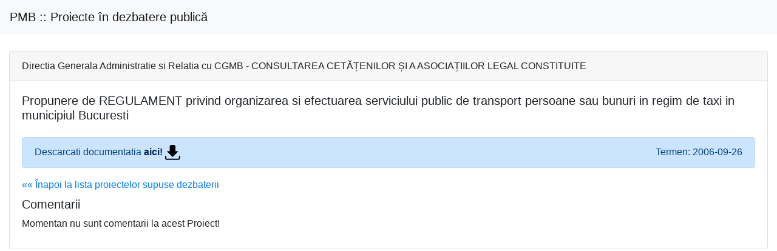

--- FILE ---
content_type: text/html; charset=UTF-8
request_url: https://www3.pmb.ro/institutii/cgmb/dezb_publica/proiecte/39
body_size: 2487
content:
<!DOCTYPE html>
    <html lang="en">
    <head>
        <meta charset="utf-8">
        <meta name="viewport" content="width=device-width, initial-scale=1, shrink-to-fit=no">
        <meta name="csrf-token" content="rT3fFcMCOX6GTNEikYYEzK1S26nUUJhKzvGgrSIF">
        <title> Proiecte în dezbatere publică </title>
        <meta name="description" content="PMB: Primăria municipiului București">
        <meta name="author" content="Theodor Codrianu">

<link rel="apple-touch-icon" sizes="180x180" href="/favicon/apple-touch-icon.png">
<link rel="icon" type="image/png" sizes="32x32" href="/favicon/favicon-32x32.png">
<link rel="icon" type="image/png" sizes="16x16" href="/favicon/favicon-16x16.png">
<link rel="manifest" href="/favicon/site.webmanifest">
<link rel="mask-icon" href="/favicon/safari-pinned-tab.svg" color="#5bbad5">
<link rel="shortcut icon" href="/favicon/favicon.ico">
<meta name="msapplication-TileColor" content="#da532c">
<meta name="msapplication-config" content="/favicon/browserconfig.xml">
<meta name="theme-color" content="#ffffff">

        
        
        
        <!-- Check if the language is set to RTL, so apply the RTL layouts -->
        <!-- Otherwise apply the normal LTR layouts -->
        <link media="all" type="text/css" rel="stylesheet" href="https://www3.pmb.ro/css/frontend.css">


        		<style>
		.shrink {
			white-space:nowrap;
			width:1%;
			text-align:center;
		}
		</style>
		<style >[wire\:loading], [wire\:loading\.delay], [wire\:loading\.inline-block], [wire\:loading\.inline], [wire\:loading\.block], [wire\:loading\.flex], [wire\:loading\.table], [wire\:loading\.grid], [wire\:loading\.inline-flex] {display: none;}[wire\:loading\.delay\.shortest], [wire\:loading\.delay\.shorter], [wire\:loading\.delay\.short], [wire\:loading\.delay\.long], [wire\:loading\.delay\.longer], [wire\:loading\.delay\.longest] {display:none;}[wire\:offline] {display: none;}[wire\:dirty]:not(textarea):not(input):not(select) {display: none;}input:-webkit-autofill, select:-webkit-autofill, textarea:-webkit-autofill {animation-duration: 50000s;animation-name: livewireautofill;}@keyframes livewireautofill { from {} }</style>
        <!-- Matomo -->
<script>
  var _paq = window._paq = window._paq || [];
  /* tracker methods like "setCustomDimension" should be called before "trackPageView" */
  _paq.push(["setDocumentTitle", document.domain + "/" + document.title]);
  _paq.push(["setCookieDomain", "*.pmb.ro"]);
  _paq.push(["setDomains", ["*.pmb.ro","*.www4.pmb.ro","*.www2.pmb.ro","*.www3.pmb.ro"]]);
  _paq.push(['trackPageView']);
  _paq.push(['enableLinkTracking']);
  (function() {
    var u="https://analytics.pmb.ro/";
    _paq.push(['setTrackerUrl', u+'matomo.php']);
    _paq.push(['setSiteId', '3']);
    var d=document, g=d.createElement('script'), s=d.getElementsByTagName('script')[0];
    g.async=true; g.src=u+'matomo.js'; s.parentNode.insertBefore(g,s);
  })();
</script>
<noscript><p><img src="https://analytics.pmb.ro/matomo.php?idsite=3&amp;rec=1" style="border:0;" alt="" /></p></noscript>
<!-- End Matomo Code -->
		<!-- Matomo -->
		<noscript><p><img src="https://analytics.pmb.ro/matomo.php?idsite=3&amp;rec=1" style="border:0;" alt="" /></p></noscript>
		<!-- End Matomo Code -->
    </head>
    <body>
        <div id="app">
		
            <nav class="navbar navbar-expand-lg navbar-light bg-light mb-4 justify-content-between">
    <a href="/" class="navbar-brand">PMB ::  Proiecte în dezbatere publică </a>

			</nav>

            <div class="container-fluid pt-1">
						
                
    <div class="row">
        <div class="col">
            <div class="card">
                <div class="card-header">
                    Directia Generala Administratie si Relatia cu CGMB - CONSULTAREA CETĂȚENILOR ȘI A ASOCIAȚIILOR LEGAL CONSTITUITE
                </div>
                <div class="card-body">
									<h5 class="card-title">Propunere de REGULAMENT privind organizarea si efectuarea serviciului public de transport persoane sau bunuri in regim de taxi in municipiul Bucuresti</h5>
									<div class="row mt-4">
											<div class="col">
											<div class="alert alert-primary" role="alert">Descarcati documentatia 
												<a href="https://doc.pmb.ro/consiliu/dezbatere/39/260906.pdf" target="_blank" class="alert-link">aici! 
												<img src="/img/frontend/icons8-download-25.png" /></a>
												<span class="float-right">Termen: 2006-09-26</span>
											</div>
																						<div class="row"><div class="col"><a href="https://www3.pmb.ro/institutii/cgmb/dezb_publica/proiecte" target="_self">«« Înapoi la lista proiectelor supuse dezbaterii</a></div></div>
											<div class="row mt-2"><div class="col"><h5>Comentarii</h5></div></div>
											<div class="row">
											 
												<div class="col">	Momentan nu sunt comentarii la acest Proiect! </div>
																						</div>
											<div class="row mt-2">
												<div class="col">
																								 
																									
												</div>
											</div>

											</div><!--col-->
									</div><!--row-->
																																																																																																																																																																																																																																																																																																																																									
                </div><!--card-body-->
            </div><!--card-->
        </div><!--col-->
    </div><!--row-->
            </div><!-- container -->
			<!-- ############################################################################### -->
			
									   
		
		
		

			<!-- ############################################################################### -->
        </div><!-- #app -->

        <!-- Scripts -->
                <script src="https://www3.pmb.ro/js/manifest.js"></script>

        <script src="https://www3.pmb.ro/js/vendor.js"></script>

        <script src="https://www3.pmb.ro/js/frontend.js"></script>

        	<script src="https://www.google.com/recaptcha/api.js?hl=ro" async defer></script>

		<script src="/livewire/livewire.js?id=fe747446aa84856d8b66" data-turbo-eval="false" data-turbolinks-eval="false" ></script><script data-turbo-eval="false" data-turbolinks-eval="false" >window.livewire = new Livewire();window.Livewire = window.livewire;window.livewire_app_url = '';window.livewire_token = 'rT3fFcMCOX6GTNEikYYEzK1S26nUUJhKzvGgrSIF';window.deferLoadingAlpine = function (callback) {window.addEventListener('livewire:load', function () {callback();});};let started = false;window.addEventListener('alpine:initializing', function () {if (! started) {window.livewire.start();started = true;}});document.addEventListener("DOMContentLoaded", function () {if (! started) {window.livewire.start();started = true;}});</script>
        
    </body>
</html>
